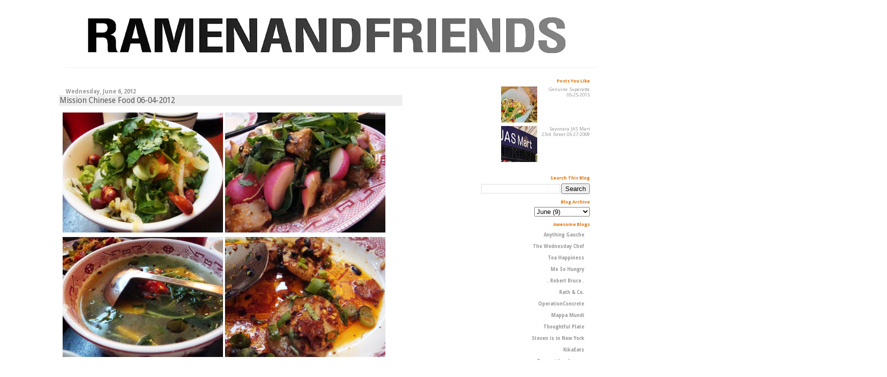

--- FILE ---
content_type: text/html; charset=UTF-8
request_url: http://www.ramenandfriends.com/2012/06/mission-chinese-food-06-04-2012.html?showComment=1339599449053
body_size: 15051
content:
<!DOCTYPE html>
<html dir='ltr' xmlns='http://www.w3.org/1999/xhtml' xmlns:b='http://www.google.com/2005/gml/b' xmlns:data='http://www.google.com/2005/gml/data' xmlns:expr='http://www.google.com/2005/gml/expr'>
<head>
<link href='https://www.blogger.com/static/v1/widgets/2944754296-widget_css_bundle.css' rel='stylesheet' type='text/css'/>
<meta content='text/html; charset=UTF-8' http-equiv='Content-Type'/>
<meta content='blogger' name='generator'/>
<link href='http://www.ramenandfriends.com/favicon.ico' rel='icon' type='image/x-icon'/>
<link href='http://www.ramenandfriends.com/2012/06/mission-chinese-food-06-04-2012.html' rel='canonical'/>
<link rel="alternate" type="application/atom+xml" title="Ramen and Friends - Atom" href="http://www.ramenandfriends.com/feeds/posts/default" />
<link rel="alternate" type="application/rss+xml" title="Ramen and Friends - RSS" href="http://www.ramenandfriends.com/feeds/posts/default?alt=rss" />
<link rel="service.post" type="application/atom+xml" title="Ramen and Friends - Atom" href="https://www.blogger.com/feeds/860187097081290435/posts/default" />

<link rel="alternate" type="application/atom+xml" title="Ramen and Friends - Atom" href="http://www.ramenandfriends.com/feeds/1068486086157325326/comments/default" />
<!--Can't find substitution for tag [blog.ieCssRetrofitLinks]-->
<link href='https://blogger.googleusercontent.com/img/b/R29vZ2xl/AVvXsEixmGfpT0_ZX6oPiX0-_7AB9ABSSuQpp__ZcpUauO6dEldmPgOCRALMV9A9vDBOfVNVz5e54-l1u8LyXSnqZzqJOIAVx7GrfhjBX0VAouxlvTo19dYV9INnlRQTfih7FeDbEvhgdIU7pTY/s1600/DSC02337.JPG' rel='image_src'/>
<meta content='http://www.ramenandfriends.com/2012/06/mission-chinese-food-06-04-2012.html' property='og:url'/>
<meta content='Mission Chinese Food 06-04-2012' property='og:title'/>
<meta content='        Location: 154 Orchard St.  Time: 1pm  People: Sekita, SaSha and myself   Feelings: The San Franciso&#39;s cult favorite, Mission Chinese...' property='og:description'/>
<meta content='https://blogger.googleusercontent.com/img/b/R29vZ2xl/AVvXsEixmGfpT0_ZX6oPiX0-_7AB9ABSSuQpp__ZcpUauO6dEldmPgOCRALMV9A9vDBOfVNVz5e54-l1u8LyXSnqZzqJOIAVx7GrfhjBX0VAouxlvTo19dYV9INnlRQTfih7FeDbEvhgdIU7pTY/w1200-h630-p-k-no-nu/DSC02337.JPG' property='og:image'/>
<title>Ramen and Friends: Mission Chinese Food 06-04-2012</title>
<style type='text/css'>@font-face{font-family:'Droid Sans';font-style:normal;font-weight:400;font-display:swap;src:url(//fonts.gstatic.com/s/droidsans/v19/SlGVmQWMvZQIdix7AFxXkHNSbRYXags.woff2)format('woff2');unicode-range:U+0000-00FF,U+0131,U+0152-0153,U+02BB-02BC,U+02C6,U+02DA,U+02DC,U+0304,U+0308,U+0329,U+2000-206F,U+20AC,U+2122,U+2191,U+2193,U+2212,U+2215,U+FEFF,U+FFFD;}@font-face{font-family:'Droid Sans';font-style:normal;font-weight:700;font-display:swap;src:url(//fonts.gstatic.com/s/droidsans/v19/SlGWmQWMvZQIdix7AFxXmMh3eDs1ZyHKpWg.woff2)format('woff2');unicode-range:U+0000-00FF,U+0131,U+0152-0153,U+02BB-02BC,U+02C6,U+02DA,U+02DC,U+0304,U+0308,U+0329,U+2000-206F,U+20AC,U+2122,U+2191,U+2193,U+2212,U+2215,U+FEFF,U+FFFD;}</style>
<style id='page-skin-1' type='text/css'><!--
/*
* Blogger Template Style
* Herbert
*
* by Jason Sutter
* Updated by Blogger Team
*/
#navbar-iframe {
display: none !important;
}
/*
* Variable definitions
* ====================
<Variable name="mainBgColor" description="Page Background Color"
type="color" default="#ffffff"  />
<Variable name="mainTextColor" description="Text Color"
type="color" default="#000000" />
<Variable name="titleBgColor" description="Blog Title Background Color"
type="color" default="#ff4500" />
<Variable name="titleColor" description="Blog Title Color"
type="color" default="#fffafa"/>
<Variable name="descriptionBgColor" description="Description Background Color"
type="color" default="#ffebcd" />
<Variable name="descriptionColor" description="Blog Description Color"
type="color" default="#9e5205" />
<Variable name="dateHeaderColor" description="Date Header Color"
type="color" default="#777777" />
<Variable name="postTitleColor" description="Post Title Color"
type="color" default="#555555" />
<Variable name="postTitleBgColor" description="Post Title Background Color"
type="color" default="#eeeeee" />
<Variable name="postFooterColor" description="Post Footer Color"
type="color" default="#444444" />
<Variable name="mainLinkColor" description="Link Color"
type="color" default="#de7008" />
<Variable name="mainVisitedLinkColor" description="Visited Link Color"
type="color" default="#e0ad12" />
<Variable name="sidebarTitleColor" description="Sidebar Title Color"
type="color" default="#ff4500" />
<Variable name="sidebarLinkColor" description="Sidebar Link Color"
type="color" default="#999999" />
<Variable name="sidebarVisitedLinkColor"
description="Sidebar Visited Link Color"
type="color" default="#de7008" />
<Variable name="bodyFont" description="Text Font"
type="font" default="normal normal 90% 'Trebuchet MS', Trebuchet, Verdana, Sans-Serif" />
<Variable name="titleFont" description="Blog Title Font"
type="font" default="normal bold 266% Verdana, Sans-Serif" />
<Variable name="descriptionFont" description="Blog Description Font"
type="font" default="normal bold 85% Verdana, Sans-Serif" />
<Variable name="postTitleFont" description="Post Title Font"
type="font" default="normal bold 110% Verdana, Sans-serif">
<Variable name="sidebarTitleFont" description="Sidebar Title Font"
type="font" default="normal bold 125% Verdana, Sans-Serif" />
<Variable name="startSide" description="Start side in blog language"
type="automatic" default="left">
<Variable name="endSide" description="End side in blog language"
type="automatic" default="right">
*/
body {
width:1100px;
margin: 0 auto;
padding: 0px;
background: #ffffff;
color: #000000;
font: normal normal 80% Droid Sans;
}
a {
color: #de6e07;
text-decoration: none;
}
a:hover {
color: #e0ad12;
text-decoration: underline;
}
a:visited {
color: #e0ad12;
}
a img {
border: 0;
}
@media all {
div#main-wrapper {
width: 700px;
float: left;
padding-top: 0;
padding-right: 1em;
padding-bottom: 0px;
padding-left: 1em;
word-wrap: break-word; /* fix for long text breaking sidebar float in IE */
overflow: hidden;     /* fix for long non-text content breaking IE sidebar float */
}
div#sidebar-wrapper {
margin: 0px;
padding: 0px;
text-align: right;
}
div#sidebar {
width: 20%;
float: right;
word-wrap: break-word; /* fix for long text breaking sidebar float in IE */
overflow: hidden;     /* fix for long non-text content breaking IE sidebar float */
}
}
#content-wrapper {
margin-right: 1em;
}
@media handheld {
div#main-wrapper {
float: none;
width: 90%;
}
div#sidebar-wrapper {
padding-top: 30px;
padding-right: 1em;
padding-bottom: 0;
padding-left: 1em;
text-align: left;
}
}
#header {
padding-top: 5px;
padding-right: 0px;
padding-bottom: 8px;
padding-left: 40px;
margin-top: 0px;
margin-right: 0px;
margin-bottom: 20px;
margin-left: 40px;
border-bottom: solid 1px #eeeeee;
border-top: solid 2px #ffffff;
background: #ffffff;
color: #9e5205;
#Header11_headerimg {margin:0 auto;}
}
h1 a:link {
color: #fffafa;
}
h1 a:visited {
color: #fffafa;
}
h1#greet {
text-align:center;
}
h1 {
text-align:center;
padding-top: 18px;
padding-right: 0px;
padding-bottom: 10px;
padding-left: 5%;
margin-top: 0px;
margin-right: 0px;
margin-bottom: 8px;
margin-left: 0px;
border-top: solid 9px #de7008;
border-bottom: solid 1px #9e5205;
color: #fffafa;
background: #ff4500;
font: normal bold 347% Droid Sans;
}
.description {
padding-top: 0px;
padding-right: 0px;
padding-bottom: 0px;
padding-left: 5%;
margin: 0px;
color: #9e5205;
background: transparent;
font: normal bold 111% Verdana, Sans-Serif;
}
h3 {
margin-top: 0px;
margin-right: 0px;
margin-bottom: 10px;
margin-left: 0px;
padding-top: 2px;
padding-right: 0px;
padding-bottom: 2px;
padding-left: 2px;
color: #555555;
background: #eeeeee;
font: normal normal 120% Droid Sans;
}
h3.post-title a,
h3.post-title a:visited {
color: #555555;
}
h2.date-header {
margin-top:  10px;
margin-right:  0px;
margin-bottom:  0px;
margin-left:  0px;
padding-top: 0px;
padding-right: 0px;
padding-bottom: 0px;
padding-left: 2%;
color: #999999;
font-size: 90%;
text-align: left;
}
#sidebar h2 {
margin: 0px;
color: #de7008;
font: normal bold 80% Droid Sans;
padding: 0px;
border: none;
}
#sidebar .widget {
margin-top: 0px;
margin-right: 0px;
margin-bottom: 10px;
margin-left: 0px;
padding: 0;
font-size: 90%;
}
#sidebar ul {
list-style-type: none;
font-size: 80%;
margin-top: 0;
}
#sidebar li {
margin: 0px;
padding: 0px;
list-style-type: none;
font-size: 105%;
}
.Blog {
margin-top: 20px;
}
.blog-posts, .feed-links {
margin-left: 2%;
}
.feed-links {
clear: both;
line-height: 2.5em;
}
.post {
margin-top: 0;
margin-right: 0;
margin-bottom: 30px;
margin-left: 0;
font-size: 100%;
}
.post-body {
margin-top: 0;
margin-right: 6px;
margin-bottom: 0;
margin-left: 5px;
}
.post strong {
font-weight: bold;
}
#sidebar a {
text-decoration: none;
}
#sidebar a:link,
#sidebar a:visited {
color: #999999;
}
#sidebar a:active,
#sidebar a:hover {
color: #de7008;
}
pre,code,strike {
color: #666666;
}
.post-footer {
padding-top: 0;
padding-right: 0;
padding-bottom: 0;
padding-left: 5px;
margin: 0px;
color: #444444;
font-size: 80%;
}
#comments {
padding-top: 2px;
padding-right: 0px;
padding-bottom: 2px;
padding-left: 5px;
font-size: 110%;
font-weight: bold;
font-family: Verdana,Sans-Serif;
}
.comment-author {
margin-top: 20px;
}
.comment-body {
margin-top: 10px;
font-size: 100%;
font-weight: normal;
color: black;
}
.comment-footer {
padding: 0px;
margin-bottom: 20px;
color: #444444;
font-size: 80%;
font-weight: normal;
display: inline;
margin-right: 10px;
}
.deleted-comment {
font-style: italic;
color: gray;
}
.comment-link {
margin-left: .6em;
}
/* Profile
----------------------------------------------- */
.profile-textblock {
clear: both;
margin-left: 0;
}
.profile-img {
margin-top: 0;
margin-right: 0;
margin-bottom: 5px;
margin-left: 5px;
float: right;
}
.BlogArchive #ArchiveList {
float: right;
}
.widget-content {
margin-top: 0.5em;
}
#sidebar .widget {
clear: both;
}
#blog-pager-newer-link {
float: left;
}
.blog-pager-older-link {
float: right;
}
.blog-pager {
text-align: center;
}
.clear {
clear: both;
}
/** Tweaks for layout editor mode */
body#layout #outer-wrapper {
margin-top: 10px;
}

--></style>
<link href='https://www.blogger.com/dyn-css/authorization.css?targetBlogID=860187097081290435&amp;zx=deb3fa88-ae2e-41da-81ce-222012321c6d' media='none' onload='if(media!=&#39;all&#39;)media=&#39;all&#39;' rel='stylesheet'/><noscript><link href='https://www.blogger.com/dyn-css/authorization.css?targetBlogID=860187097081290435&amp;zx=deb3fa88-ae2e-41da-81ce-222012321c6d' rel='stylesheet'/></noscript>
<meta name='google-adsense-platform-account' content='ca-host-pub-1556223355139109'/>
<meta name='google-adsense-platform-domain' content='blogspot.com'/>

<!-- data-ad-client=ca-pub-9735419789264769 -->

</head>
<body>
<div class='navbar section' id='navbar'><div class='widget Navbar' data-version='1' id='Navbar1'><script type="text/javascript">
    function setAttributeOnload(object, attribute, val) {
      if(window.addEventListener) {
        window.addEventListener('load',
          function(){ object[attribute] = val; }, false);
      } else {
        window.attachEvent('onload', function(){ object[attribute] = val; });
      }
    }
  </script>
<div id="navbar-iframe-container"></div>
<script type="text/javascript" src="https://apis.google.com/js/platform.js"></script>
<script type="text/javascript">
      gapi.load("gapi.iframes:gapi.iframes.style.bubble", function() {
        if (gapi.iframes && gapi.iframes.getContext) {
          gapi.iframes.getContext().openChild({
              url: 'https://www.blogger.com/navbar/860187097081290435?po\x3d1068486086157325326\x26origin\x3dhttp://www.ramenandfriends.com',
              where: document.getElementById("navbar-iframe-container"),
              id: "navbar-iframe"
          });
        }
      });
    </script><script type="text/javascript">
(function() {
var script = document.createElement('script');
script.type = 'text/javascript';
script.src = '//pagead2.googlesyndication.com/pagead/js/google_top_exp.js';
var head = document.getElementsByTagName('head')[0];
if (head) {
head.appendChild(script);
}})();
</script>
</div></div>
<div id='outer-wrapper'><div id='wrap2'>
<!-- skip links for text browsers -->
<span id='skiplinks' style='display:none;'>
<a href='#main'>skip to main </a> |
      <a href='#sidebar'>skip to sidebar</a>
</span>
<div id='header-wrapper'>
<div class='header section' id='header'><div class='widget Header' data-version='1' id='Header1'>
<div id='header-inner'>
<a href='http://www.ramenandfriends.com/' style='display: block'>
<img alt='Ramen and Friends' height='120px; ' id='Header1_headerimg' src='https://blogger.googleusercontent.com/img/b/R29vZ2xl/AVvXsEhXDtcYnHUZfy-quqlVpmupRI2Y19IOIXIpoyDcIV_YCIDE2D-xMV4LJdbnGQEd1LJZZd65jC7aIvn09zvGRwS7oksJ5Fvx0J1xKoY_MFG4kfblu7vNBVwM1vljvc1SOwbQgFW6bDhhQSs/s1600/randf_cutoff.jpg' style='display: block' width='1600px; '/>
</a>
</div>
</div></div>
</div>
<div id='content-wrapper'>
<div id='crosscol-wrapper' style='text-align:center'>
<div class='crosscol no-items section' id='crosscol'></div>
</div>
<div id='main-wrapper'>
<div class='main section' id='main'><div class='widget Blog' data-version='1' id='Blog1'>
<div class='blog-posts hfeed'>

          <div class="date-outer">
        
<h2 class='date-header'><span>Wednesday, June 6, 2012</span></h2>

          <div class="date-posts">
        
<div class='post-outer'>
<div class='post hentry'>
<a name='1068486086157325326'></a>
<h3 class='post-title entry-title'>
<a href='http://www.ramenandfriends.com/2012/06/mission-chinese-food-06-04-2012.html'>Mission Chinese Food 06-04-2012</a>
</h3>
<div class='post-header-line-1'></div>
<div class='post-body entry-content'>
<table><tbody>
<tr> <td><img border="0" height="240" src="https://blogger.googleusercontent.com/img/b/R29vZ2xl/AVvXsEixmGfpT0_ZX6oPiX0-_7AB9ABSSuQpp__ZcpUauO6dEldmPgOCRALMV9A9vDBOfVNVz5e54-l1u8LyXSnqZzqJOIAVx7GrfhjBX0VAouxlvTo19dYV9INnlRQTfih7FeDbEvhgdIU7pTY/s1600/DSC02337.JPG" width="320" /></td><td><img border="0" height="240" src="https://blogger.googleusercontent.com/img/b/R29vZ2xl/AVvXsEjNeCRhluTvzo7aO1xaNQMMvg7uttrnkR_EvXsqxytfQIF7QH6fp_tGodQ_ebSry2k3ssx68QLQcjiaPh4gEUvyI_Eud7NxwIJuTX8j1gR0bavhr-wLXPCvBrJkpiMsjRo9TNE8UfrEavQ/s1600/DSC02339.JPG" /></td></tr>
</tbody></table>
<table><tbody>
<tr> <td><img border="0" height="240" src="https://blogger.googleusercontent.com/img/b/R29vZ2xl/AVvXsEhJ4nSAK9a42OfFUkcFAvHVZQ6Qdh1RReucI63R_OEbcVpS9AJC0FAxIFxClx3x2GqqNtwdW-tzeGMeU8F0eARhEjTBRrD6vHVdUoNmV7kPy6dAaLLmTP7Qi6vxLsxbvmlo5IUeGqXRSRc/s1600/DSC02346.JPG" width="320" /></td><td><img border="0" height="240" src="https://blogger.googleusercontent.com/img/b/R29vZ2xl/AVvXsEjinQvI14D-H-VETND2dqFQuvRLFKeSj7-ZpO4hzACg3NJWrj-3GJ_Ut18NHBy-pgw4aMm_nTJb2bjmvMUoxWA8DY7jcKJjfdJxH-nKIz8zbIttgTRYm4ugmeKlY41-8ZFoBk-YFbDPhn8/s1600/DSC02348.JPG" /></td></tr>
</tbody></table>
Location: 154 Orchard St.<br />
Time: 1pm<br />
People: Sekita, SaSha and myself<br />
<br />
Feelings: The San Franciso's cult favorite, Mission Chinese Food's arrival in the Lower East Side is perhaps the most anticipated restaurant opening of the year so far, and Chef Danny Bowien's new outpost features some of the most flavorful, spiciest dishes.<br />
<br />
As Chef Bowien himself sat quietly at the bar, hearing us contemplate their recommend dish, "Thrice Cooked Bacon" ($11.5 from large dish menu, with Shanghainese rice cakes, tofu skin, bitter melon, and chili oil), he calmly stood up and brought us a complimentary offering. Thank you chef--the dish was a highlight of my week. Although I don't eat meat, I was able to thoroughly enjoy the soft and chewy rice cakes and the juicy tofu skin covered in the intense flavor and aroma of chili oil and ultra smokey bacon. This dish hits your palate and soul in a tingly and tantalizing way. Truly remarkable.<br />
<br />
The food is the star here. Everything tasted fresh, clean and overall, comforting. We ordered and shared many dishes, including Sichuan pickled vegetables ($4), stir fried pork jowl and radishes ($11), kung pao pastrami ($11), and wild pepper leaves ($11 with pressed tofu, pumpkin and salted chili broth) and quickly realized that there is an art to ordering the right flavoring combination at this&nbsp;eclectic&nbsp;restaurant full of creative dishes:<br />
<ul>
<li>Large dishes are enormous and can easily serve three people, so definitely bring friends and enjoy the food as a family style.&nbsp;</li>
<li>Their spicy dishes are aggressively spicy--no joke. The liberal use of sichuan peppercorn will leave your tongue numb and dizzy for a while. Make sure to order&nbsp;pickled&nbsp;vegetables to bring your palate back to reality. However, if you're with a bad date, you can blame on peppercorns for the lack of talking.</li>
<li>Make sure to order rice, tea and non spicy dishes to neutralize the spicy experience.</li>
</ul>
<div>
The staff is attentive and helpful, and the decor is very casual with red neon lights. I cannot fail to mention their interesting twist of Twin Peaks themed bathrooms. There is nothing more&nbsp;conducive&nbsp;to bathroom duties than listening to the gentle Twin Peaks theme song and Laura Palmer portrait staring you down while you take care of business.</div>
<div>
<br /></div>
<div>
Mission Chinese Food, both SF and NY locations are closed on Wednesdays, and they only take reservations for the 12 seats. There are long waits for dinner at this cramped joint, so Monday early lunch (lunch open from 11:30am-3pm) is the way to go.&nbsp;</div>
<br />
<div style='clear: both;'></div>
</div>
<div class='post-footer'>
<div class='post-footer-line post-footer-line-1'><span class='post-author vcard'>
</span>
<span class='post-timestamp'>
</span>
<span class='post-comment-link'>
</span>
<span class='post-icons'>
<span class='item-action'>
<a href='https://www.blogger.com/email-post/860187097081290435/1068486086157325326' title='Email Post'>
<img alt='' class='icon-action' height='13' src='http://www.blogger.com/img/icon18_email.gif' width='18'/>
</a>
</span>
<span class='item-control blog-admin pid-663709226'>
<a href='https://www.blogger.com/post-edit.g?blogID=860187097081290435&postID=1068486086157325326&from=pencil' title='Edit Post'>
<img alt='' class='icon-action' height='18' src='https://resources.blogblog.com/img/icon18_edit_allbkg.gif' width='18'/>
</a>
</span>
</span>
</div>
<div class='post-footer-line post-footer-line-2'><span class='post-labels'>
Labels:
<a href='http://www.ramenandfriends.com/search/label/chinese' rel='tag'>chinese</a>,
<a href='http://www.ramenandfriends.com/search/label/lower%20east%20side' rel='tag'>lower east side</a>
</span>
</div>
<div class='post-footer-line post-footer-line-3'><span class='reaction-buttons'>
</span>
</div>
</div>
</div>
<div class='comments' id='comments'>
<a name='comments'></a>
<h4>4 comments:</h4>
<div id='Blog1_comments-block-wrapper'>
<dl class='avatar-comment-indent' id='comments-block'>
<dt class='comment-author ' id='c4625976751215002586'>
<a name='c4625976751215002586'></a>
<div class="avatar-image-container avatar-stock"><span dir="ltr"><a href="http://www.mappamundiband.com/" target="" rel="nofollow" onclick=""><img src="//resources.blogblog.com/img/blank.gif" width="35" height="35" alt="" title="ALev">

</a></span></div>
<a href='http://www.mappamundiband.com/' rel='nofollow'>ALev</a>
said...
</dt>
<dd class='comment-body' id='Blog1_cmt-4625976751215002586'>
<p>
Scooped! I wanted to go here with R&amp;F! Must go again for tofu, rice cake, &amp; bacon...
</p>
</dd>
<dd class='comment-footer'>
<span class='comment-timestamp'>
<a href='http://www.ramenandfriends.com/2012/06/mission-chinese-food-06-04-2012.html?showComment=1339082798958#c4625976751215002586' title='comment permalink'>
June 7, 2012 at 11:26&#8239;AM
</a>
<span class='item-control blog-admin pid-958986844'>
<a class='comment-delete' href='https://www.blogger.com/comment/delete/860187097081290435/4625976751215002586' title='Delete Comment'>
<img src='https://resources.blogblog.com/img/icon_delete13.gif'/>
</a>
</span>
</span>
</dd>
<dt class='comment-author blog-author' id='c3895075877780282964'>
<a name='c3895075877780282964'></a>
<div class="avatar-image-container avatar-stock"><span dir="ltr"><a href="https://www.blogger.com/profile/04400885462589912652" target="" rel="nofollow" onclick="" class="avatar-hovercard" id="av-3895075877780282964-04400885462589912652"><img src="//www.blogger.com/img/blogger_logo_round_35.png" width="35" height="35" alt="" title="Yosh. O">

</a></span></div>
<a href='https://www.blogger.com/profile/04400885462589912652' rel='nofollow'>Yosh. O</a>
said...
</dt>
<dd class='comment-body' id='Blog1_cmt-3895075877780282964'>
<p>
I&#39;d totally go back for mini RF outing!
</p>
</dd>
<dd class='comment-footer'>
<span class='comment-timestamp'>
<a href='http://www.ramenandfriends.com/2012/06/mission-chinese-food-06-04-2012.html?showComment=1339092213955#c3895075877780282964' title='comment permalink'>
June 7, 2012 at 2:03&#8239;PM
</a>
<span class='item-control blog-admin pid-663709226'>
<a class='comment-delete' href='https://www.blogger.com/comment/delete/860187097081290435/3895075877780282964' title='Delete Comment'>
<img src='https://resources.blogblog.com/img/icon_delete13.gif'/>
</a>
</span>
</span>
</dd>
<dt class='comment-author ' id='c4276230888286779091'>
<a name='c4276230888286779091'></a>
<div class="avatar-image-container avatar-stock"><span dir="ltr"><img src="//resources.blogblog.com/img/blank.gif" width="35" height="35" alt="" title="BLee">

</span></div>
BLee
said...
</dt>
<dd class='comment-body' id='Blog1_cmt-4276230888286779091'>
<p>
I want to eat the pictures!!
</p>
</dd>
<dd class='comment-footer'>
<span class='comment-timestamp'>
<a href='http://www.ramenandfriends.com/2012/06/mission-chinese-food-06-04-2012.html?showComment=1339599449053#c4276230888286779091' title='comment permalink'>
June 13, 2012 at 10:57&#8239;AM
</a>
<span class='item-control blog-admin pid-958986844'>
<a class='comment-delete' href='https://www.blogger.com/comment/delete/860187097081290435/4276230888286779091' title='Delete Comment'>
<img src='https://resources.blogblog.com/img/icon_delete13.gif'/>
</a>
</span>
</span>
</dd>
<dt class='comment-author blog-author' id='c1054975631126266316'>
<a name='c1054975631126266316'></a>
<div class="avatar-image-container avatar-stock"><span dir="ltr"><a href="https://www.blogger.com/profile/04400885462589912652" target="" rel="nofollow" onclick="" class="avatar-hovercard" id="av-1054975631126266316-04400885462589912652"><img src="//www.blogger.com/img/blogger_logo_round_35.png" width="35" height="35" alt="" title="Yosh. O">

</a></span></div>
<a href='https://www.blogger.com/profile/04400885462589912652' rel='nofollow'>Yosh. O</a>
said...
</dt>
<dd class='comment-body' id='Blog1_cmt-1054975631126266316'>
<p>
It&#39;s fat free!
</p>
</dd>
<dd class='comment-footer'>
<span class='comment-timestamp'>
<a href='http://www.ramenandfriends.com/2012/06/mission-chinese-food-06-04-2012.html?showComment=1339599890737#c1054975631126266316' title='comment permalink'>
June 13, 2012 at 11:04&#8239;AM
</a>
<span class='item-control blog-admin pid-663709226'>
<a class='comment-delete' href='https://www.blogger.com/comment/delete/860187097081290435/1054975631126266316' title='Delete Comment'>
<img src='https://resources.blogblog.com/img/icon_delete13.gif'/>
</a>
</span>
</span>
</dd>
</dl>
</div>
<p class='comment-footer'>
<a href='https://www.blogger.com/comment/fullpage/post/860187097081290435/1068486086157325326' onclick=''>Post a Comment</a>
</p>
</div>
</div>

        </div></div>
      
</div>
<div class='blog-pager' id='blog-pager'>
<span id='blog-pager-newer-link'>
<a class='blog-pager-newer-link' href='http://www.ramenandfriends.com/2012/06/boukies-06-02-2012.html' id='Blog1_blog-pager-newer-link' title='Newer Post'>Newer Post</a>
</span>
<span id='blog-pager-older-link'>
<a class='blog-pager-older-link' href='http://www.ramenandfriends.com/2012/06/el-centro-06-01-2012.html' id='Blog1_blog-pager-older-link' title='Older Post'>Older Post</a>
</span>
<a class='home-link' href='http://www.ramenandfriends.com/'>Home</a>
</div>
<div class='clear'></div>
<div class='post-feeds'>
<div class='feed-links'>
Subscribe to:
<a class='feed-link' href='http://www.ramenandfriends.com/feeds/1068486086157325326/comments/default' target='_blank' type='application/atom+xml'>Post Comments (Atom)</a>
</div>
</div>
</div></div>
</div>
<div id='sidebar-wrapper'>
<div class='sidebar section' id='sidebar'><div class='widget PopularPosts' data-version='1' id='PopularPosts1'>
<h2>Posts You Like</h2>
<div class='widget-content popular-posts'>
<ul>
<li>
<div class='item-thumbnail-only'>
<div class='item-thumbnail'>
<a href='http://www.ramenandfriends.com/2015/05/genuine-superette-05-25-2015.html' target='_blank'>
<img alt='' border='0' src='https://blogger.googleusercontent.com/img/b/R29vZ2xl/AVvXsEipff4HKy1a3y7KQr4l01R1YT8vhbSW88gmuL9OpkkmcktyeQTQuZg02L8cRhnlLrjY5RL0AwGY5m1IryqdWKt5U2ZS5PvLXejxjtER1FqxgotGKklrQMBf6zoHQoZ-YooR6YDrUFBggSAk/w72-h72-p-k-no-nu/20150525_162731.jpg'/>
</a>
</div>
<div class='item-title'><a href='http://www.ramenandfriends.com/2015/05/genuine-superette-05-25-2015.html'>Genuine Superette 05-25-2015</a></div>
</div>
<div style='clear: both;'></div>
</li>
<li>
<div class='item-thumbnail-only'>
<div class='item-thumbnail'>
<a href='http://www.ramenandfriends.com/2009/05/sayonara-jas-mart-23rd-street-05-27.html' target='_blank'>
<img alt='' border='0' src='https://blogger.googleusercontent.com/img/b/R29vZ2xl/AVvXsEgm1Z2V7uhJG0kQfgELuBDJxrke539NSz40lJghPZu-oip-USOymrtk9uyRaWZbbxrMwSTBUEM3t_pCq26PZb33olD7pHG9gbMaHOMilwzIXb-yEgfmlbCZBPai_uobUrd7AFA8rii0wCk/w72-h72-p-k-no-nu/jas.jpg'/>
</a>
</div>
<div class='item-title'><a href='http://www.ramenandfriends.com/2009/05/sayonara-jas-mart-23rd-street-05-27.html'>Sayonara JAS Mart 23rd Street 05-27-2009</a></div>
</div>
<div style='clear: both;'></div>
</li>
</ul>
<div class='clear'></div>
</div>
</div><div class='widget BlogSearch' data-version='1' id='BlogSearch1'>
<h2 class='title'>Search This Blog</h2>
<div class='widget-content'>
<div id='BlogSearch1_form'>
<form action='http://www.ramenandfriends.com/search' class='gsc-search-box' target='_top'>
<table cellpadding='0' cellspacing='0' class='gsc-search-box'>
<tbody>
<tr>
<td class='gsc-input'>
<input autocomplete='off' class='gsc-input' name='q' size='10' title='search' type='text' value=''/>
</td>
<td class='gsc-search-button'>
<input class='gsc-search-button' title='search' type='submit' value='Search'/>
</td>
</tr>
</tbody>
</table>
</form>
</div>
</div>
<div class='clear'></div>
</div><div class='widget BlogArchive' data-version='1' id='BlogArchive1'>
<h2>Blog Archive</h2>
<div class='widget-content'>
<div id='ArchiveList'>
<div id='BlogArchive1_ArchiveList'>
<select id='BlogArchive1_ArchiveMenu'>
<option value=''>Blog Archive</option>
<option value='http://www.ramenandfriends.com/2015/06/'>June (1)</option>
<option value='http://www.ramenandfriends.com/2015/05/'>May (2)</option>
<option value='http://www.ramenandfriends.com/2015/04/'>April (2)</option>
<option value='http://www.ramenandfriends.com/2015/03/'>March (5)</option>
<option value='http://www.ramenandfriends.com/2015/02/'>February (3)</option>
<option value='http://www.ramenandfriends.com/2015/01/'>January (4)</option>
<option value='http://www.ramenandfriends.com/2014/12/'>December (5)</option>
<option value='http://www.ramenandfriends.com/2014/11/'>November (1)</option>
<option value='http://www.ramenandfriends.com/2014/10/'>October (4)</option>
<option value='http://www.ramenandfriends.com/2014/09/'>September (5)</option>
<option value='http://www.ramenandfriends.com/2014/08/'>August (4)</option>
<option value='http://www.ramenandfriends.com/2014/07/'>July (5)</option>
<option value='http://www.ramenandfriends.com/2014/06/'>June (4)</option>
<option value='http://www.ramenandfriends.com/2014/05/'>May (8)</option>
<option value='http://www.ramenandfriends.com/2014/04/'>April (4)</option>
<option value='http://www.ramenandfriends.com/2014/03/'>March (4)</option>
<option value='http://www.ramenandfriends.com/2014/02/'>February (7)</option>
<option value='http://www.ramenandfriends.com/2014/01/'>January (5)</option>
<option value='http://www.ramenandfriends.com/2013/12/'>December (8)</option>
<option value='http://www.ramenandfriends.com/2013/11/'>November (6)</option>
<option value='http://www.ramenandfriends.com/2013/10/'>October (5)</option>
<option value='http://www.ramenandfriends.com/2013/09/'>September (7)</option>
<option value='http://www.ramenandfriends.com/2013/08/'>August (12)</option>
<option value='http://www.ramenandfriends.com/2013/07/'>July (10)</option>
<option value='http://www.ramenandfriends.com/2013/06/'>June (7)</option>
<option value='http://www.ramenandfriends.com/2013/05/'>May (11)</option>
<option value='http://www.ramenandfriends.com/2013/04/'>April (10)</option>
<option value='http://www.ramenandfriends.com/2013/03/'>March (8)</option>
<option value='http://www.ramenandfriends.com/2013/02/'>February (7)</option>
<option value='http://www.ramenandfriends.com/2013/01/'>January (7)</option>
<option value='http://www.ramenandfriends.com/2012/12/'>December (8)</option>
<option value='http://www.ramenandfriends.com/2012/11/'>November (9)</option>
<option value='http://www.ramenandfriends.com/2012/10/'>October (5)</option>
<option value='http://www.ramenandfriends.com/2012/09/'>September (7)</option>
<option value='http://www.ramenandfriends.com/2012/08/'>August (10)</option>
<option value='http://www.ramenandfriends.com/2012/07/'>July (10)</option>
<option value='http://www.ramenandfriends.com/2012/06/'>June (9)</option>
<option value='http://www.ramenandfriends.com/2012/05/'>May (11)</option>
<option value='http://www.ramenandfriends.com/2012/04/'>April (8)</option>
<option value='http://www.ramenandfriends.com/2012/03/'>March (8)</option>
<option value='http://www.ramenandfriends.com/2012/02/'>February (9)</option>
<option value='http://www.ramenandfriends.com/2012/01/'>January (9)</option>
<option value='http://www.ramenandfriends.com/2011/12/'>December (12)</option>
<option value='http://www.ramenandfriends.com/2011/11/'>November (11)</option>
<option value='http://www.ramenandfriends.com/2011/10/'>October (13)</option>
<option value='http://www.ramenandfriends.com/2011/09/'>September (11)</option>
<option value='http://www.ramenandfriends.com/2011/08/'>August (16)</option>
<option value='http://www.ramenandfriends.com/2011/07/'>July (12)</option>
<option value='http://www.ramenandfriends.com/2011/06/'>June (13)</option>
<option value='http://www.ramenandfriends.com/2011/05/'>May (11)</option>
<option value='http://www.ramenandfriends.com/2011/04/'>April (14)</option>
<option value='http://www.ramenandfriends.com/2011/03/'>March (16)</option>
<option value='http://www.ramenandfriends.com/2011/02/'>February (16)</option>
<option value='http://www.ramenandfriends.com/2011/01/'>January (14)</option>
<option value='http://www.ramenandfriends.com/2010/12/'>December (18)</option>
<option value='http://www.ramenandfriends.com/2010/11/'>November (14)</option>
<option value='http://www.ramenandfriends.com/2010/10/'>October (16)</option>
<option value='http://www.ramenandfriends.com/2010/09/'>September (13)</option>
<option value='http://www.ramenandfriends.com/2010/08/'>August (7)</option>
<option value='http://www.ramenandfriends.com/2010/07/'>July (7)</option>
<option value='http://www.ramenandfriends.com/2010/06/'>June (15)</option>
<option value='http://www.ramenandfriends.com/2010/05/'>May (18)</option>
<option value='http://www.ramenandfriends.com/2010/04/'>April (22)</option>
<option value='http://www.ramenandfriends.com/2010/03/'>March (24)</option>
<option value='http://www.ramenandfriends.com/2010/02/'>February (20)</option>
<option value='http://www.ramenandfriends.com/2010/01/'>January (21)</option>
<option value='http://www.ramenandfriends.com/2009/12/'>December (22)</option>
<option value='http://www.ramenandfriends.com/2009/11/'>November (17)</option>
<option value='http://www.ramenandfriends.com/2009/10/'>October (22)</option>
<option value='http://www.ramenandfriends.com/2009/09/'>September (25)</option>
<option value='http://www.ramenandfriends.com/2009/08/'>August (20)</option>
<option value='http://www.ramenandfriends.com/2009/07/'>July (25)</option>
<option value='http://www.ramenandfriends.com/2009/06/'>June (23)</option>
<option value='http://www.ramenandfriends.com/2009/05/'>May (28)</option>
<option value='http://www.ramenandfriends.com/2009/04/'>April (29)</option>
<option value='http://www.ramenandfriends.com/2009/03/'>March (28)</option>
<option value='http://www.ramenandfriends.com/2009/02/'>February (10)</option>
<option value='http://www.ramenandfriends.com/2009/01/'>January (9)</option>
<option value='http://www.ramenandfriends.com/2008/12/'>December (8)</option>
<option value='http://www.ramenandfriends.com/2008/11/'>November (11)</option>
<option value='http://www.ramenandfriends.com/2008/10/'>October (12)</option>
<option value='http://www.ramenandfriends.com/2008/09/'>September (9)</option>
<option value='http://www.ramenandfriends.com/2008/08/'>August (20)</option>
<option value='http://www.ramenandfriends.com/2008/07/'>July (6)</option>
</select>
</div>
</div>
<div class='clear'></div>
</div>
</div><div class='widget BlogList' data-version='1' id='BlogList1'>
<h2 class='title'>Awesome Blogs</h2>
<div class='widget-content'>
<div class='blog-list-container' id='BlogList1_container'>
<ul id='BlogList1_blogs'>
<li style='display: block;'>
<div class='blog-icon'>
</div>
<div class='blog-content'>
<div class='blog-title'>
<a href='https://anythinggauche.com' target='_blank'>
Anything Gauche</a>
</div>
<div class='item-content'>
</div>
</div>
<div style='clear: both;'></div>
</li>
<li style='display: block;'>
<div class='blog-icon'>
</div>
<div class='blog-content'>
<div class='blog-title'>
<a href='https://www.thewednesdaychef.com/the_wednesday_chef/' target='_blank'>
The Wednesday Chef</a>
</div>
<div class='item-content'>
</div>
</div>
<div style='clear: both;'></div>
</li>
<li style='display: block;'>
<div class='blog-icon'>
</div>
<div class='blog-content'>
<div class='blog-title'>
<a href='http://www.tea-happiness.com/' target='_blank'>
Tea Happiness</a>
</div>
<div class='item-content'>
</div>
</div>
<div style='clear: both;'></div>
</li>
<li style='display: block;'>
<div class='blog-icon'>
</div>
<div class='blog-content'>
<div class='blog-title'>
<a href='https://www.mightysweet.com' target='_blank'>
Me So Hungry</a>
</div>
<div class='item-content'>
</div>
</div>
<div style='clear: both;'></div>
</li>
<li style='display: block;'>
<div class='blog-icon'>
</div>
<div class='blog-content'>
<div class='blog-title'>
<a href='http://www.robthebruce.com/' target='_blank'>
.  Robert Bruce  .</a>
</div>
<div class='item-content'>
</div>
</div>
<div style='clear: both;'></div>
</li>
<li style='display: block;'>
<div class='blog-icon'>
</div>
<div class='blog-content'>
<div class='blog-title'>
<a href='http://rathandco.com' target='_blank'>
Rath & Co.</a>
</div>
<div class='item-content'>
</div>
</div>
<div style='clear: both;'></div>
</li>
<li style='display: block;'>
<div class='blog-icon'>
</div>
<div class='blog-content'>
<div class='blog-title'>
<a href='http://operationconcrete.blogspot.com/' target='_blank'>
OperationConcrete</a>
</div>
<div class='item-content'>
</div>
</div>
<div style='clear: both;'></div>
</li>
<li style='display: block;'>
<div class='blog-icon'>
</div>
<div class='blog-content'>
<div class='blog-title'>
<a href='http://www.mappamundiband.com' target='_blank'>
Mappa Mundi</a>
</div>
<div class='item-content'>
</div>
</div>
<div style='clear: both;'></div>
</li>
<li style='display: block;'>
<div class='blog-icon'>
</div>
<div class='blog-content'>
<div class='blog-title'>
<a href='https://thoughtfulplate.wordpress.com' target='_blank'>
Thoughtful Plate</a>
</div>
<div class='item-content'>
</div>
</div>
<div style='clear: both;'></div>
</li>
<li style='display: block;'>
<div class='blog-icon'>
</div>
<div class='blog-content'>
<div class='blog-title'>
<a href='https://stevenisinnewyork.tumblr.com/' target='_blank'>
Steven is in New York</a>
</div>
<div class='item-content'>
</div>
</div>
<div style='clear: both;'></div>
</li>
<li style='display: block;'>
<div class='blog-icon'>
</div>
<div class='blog-content'>
<div class='blog-title'>
<a href='http://www.kikaeats.com/' target='_blank'>
KikaEats</a>
</div>
<div class='item-content'>
</div>
</div>
<div style='clear: both;'></div>
</li>
<li style='display: block;'>
<div class='blog-icon'>
</div>
<div class='blog-content'>
<div class='blog-title'>
<a href='http://www.dessertlandscape.com' target='_blank'>
Dessert Landscape</a>
</div>
<div class='item-content'>
</div>
</div>
<div style='clear: both;'></div>
</li>
<li style='display: block;'>
<div class='blog-icon'>
</div>
<div class='blog-content'>
<div class='blog-title'>
<a href='http://dateanddelete.blogspot.com/' target='_blank'>
Date and Delete</a>
</div>
<div class='item-content'>
</div>
</div>
<div style='clear: both;'></div>
</li>
<li style='display: block;'>
<div class='blog-icon'>
</div>
<div class='blog-content'>
<div class='blog-title'>
<a href='http://manhatin.blogspot.com/' target='_blank'>
Man.  Hat In.</a>
</div>
<div class='item-content'>
</div>
</div>
<div style='clear: both;'></div>
</li>
<li style='display: block;'>
<div class='blog-icon'>
</div>
<div class='blog-content'>
<div class='blog-title'>
<a href='http://lobesity.blogspot.com/feeds/posts/default' target='_blank'>
LOBESITY</a>
</div>
<div class='item-content'>
</div>
</div>
<div style='clear: both;'></div>
</li>
<li style='display: block;'>
<div class='blog-icon'>
</div>
<div class='blog-content'>
<div class='blog-title'>
<a href='http://www.cookiesandlipstick.com/?feed=rss2' target='_blank'>
Cookies and Lipstick</a>
</div>
<div class='item-content'>
</div>
</div>
<div style='clear: both;'></div>
</li>
<li style='display: block;'>
<div class='blog-icon'>
</div>
<div class='blog-content'>
<div class='blog-title'>
<a href='http://jennifernbaker.com/blog/?feed=rss2' target='_blank'>
JBH</a>
</div>
<div class='item-content'>
</div>
</div>
<div style='clear: both;'></div>
</li>
</ul>
<div class='clear'></div>
</div>
</div>
</div><div class='widget Text' data-version='1' id='Text1'>
<h2 class='title'>Contact Me</h2>
<div class='widget-content'>
<span class="text"><a href="mailto:ramenandfriends@gmail.com">ramenandfriends@gmail.com</a> </span>
</div>
<div class='clear'></div>
</div><div class='widget Image' data-version='1' id='Image1'>
<h2>Hello.</h2>
<div class='widget-content'>
<img alt='Hello.' height='292' id='Image1_img' src='https://blogger.googleusercontent.com/img/b/R29vZ2xl/AVvXsEiipnoBHkf2ivn9CypmMcwFMHkKVE_TreZve6OmZ6tuyqwMSJst0NAS3hhxcI3Pns0EyBuf66mW2o_ckTvy9mQ9sRUTNMc_ja0X9We1-wqU9fczrfEBtda3pmAij7RNDwxeLVQnGGLiQ2La/s1600/1097966_10152347891691318_2107150348_n.jpg' width='173'/>
<br/>
</div>
<div class='clear'></div>
</div><div class='widget Label' data-version='1' id='Label1'>
<h2>Categories</h2>
<div class='widget-content list-label-widget-content'>
<ul>
<li>
<a dir='ltr' href='http://www.ramenandfriends.com/search/label/american'>american</a>
</li>
<li>
<a dir='ltr' href='http://www.ramenandfriends.com/search/label/announcement'>announcement</a>
</li>
<li>
<a dir='ltr' href='http://www.ramenandfriends.com/search/label/arabian'>arabian</a>
</li>
<li>
<a dir='ltr' href='http://www.ramenandfriends.com/search/label/asian%20fusion'>asian fusion</a>
</li>
<li>
<a dir='ltr' href='http://www.ramenandfriends.com/search/label/astoria'>astoria</a>
</li>
<li>
<a dir='ltr' href='http://www.ramenandfriends.com/search/label/australian'>australian</a>
</li>
<li>
<a dir='ltr' href='http://www.ramenandfriends.com/search/label/awards'>awards</a>
</li>
<li>
<a dir='ltr' href='http://www.ramenandfriends.com/search/label/Azerbaijani'>Azerbaijani</a>
</li>
<li>
<a dir='ltr' href='http://www.ramenandfriends.com/search/label/baby%20food'>baby food</a>
</li>
<li>
<a dir='ltr' href='http://www.ramenandfriends.com/search/label/bagel'>bagel</a>
</li>
<li>
<a dir='ltr' href='http://www.ramenandfriends.com/search/label/baker'>baker</a>
</li>
<li>
<a dir='ltr' href='http://www.ramenandfriends.com/search/label/bakery'>bakery</a>
</li>
<li>
<a dir='ltr' href='http://www.ramenandfriends.com/search/label/banquet'>banquet</a>
</li>
<li>
<a dir='ltr' href='http://www.ramenandfriends.com/search/label/bar'>bar</a>
</li>
<li>
<a dir='ltr' href='http://www.ramenandfriends.com/search/label/bay%20ridge'>bay ridge</a>
</li>
<li>
<a dir='ltr' href='http://www.ramenandfriends.com/search/label/bbq'>bbq</a>
</li>
<li>
<a dir='ltr' href='http://www.ramenandfriends.com/search/label/bed%20stuy'>bed stuy</a>
</li>
<li>
<a dir='ltr' href='http://www.ramenandfriends.com/search/label/beer'>beer</a>
</li>
<li>
<a dir='ltr' href='http://www.ramenandfriends.com/search/label/benefit'>benefit</a>
</li>
<li>
<a dir='ltr' href='http://www.ramenandfriends.com/search/label/birthday'>birthday</a>
</li>
<li>
<a dir='ltr' href='http://www.ramenandfriends.com/search/label/bistro'>bistro</a>
</li>
<li>
<a dir='ltr' href='http://www.ramenandfriends.com/search/label/boerum%20hill'>boerum hill</a>
</li>
<li>
<a dir='ltr' href='http://www.ramenandfriends.com/search/label/brazilian'>brazilian</a>
</li>
<li>
<a dir='ltr' href='http://www.ramenandfriends.com/search/label/bread'>bread</a>
</li>
<li>
<a dir='ltr' href='http://www.ramenandfriends.com/search/label/breakfast'>breakfast</a>
</li>
<li>
<a dir='ltr' href='http://www.ramenandfriends.com/search/label/brighton%20beach'>brighton beach</a>
</li>
<li>
<a dir='ltr' href='http://www.ramenandfriends.com/search/label/british'>british</a>
</li>
<li>
<a dir='ltr' href='http://www.ramenandfriends.com/search/label/brooklyn%20heights'>brooklyn heights</a>
</li>
<li>
<a dir='ltr' href='http://www.ramenandfriends.com/search/label/brunch'>brunch</a>
</li>
<li>
<a dir='ltr' href='http://www.ramenandfriends.com/search/label/bun%20and%20associates'>bun and associates</a>
</li>
<li>
<a dir='ltr' href='http://www.ramenandfriends.com/search/label/burger'>burger</a>
</li>
<li>
<a dir='ltr' href='http://www.ramenandfriends.com/search/label/burrito'>burrito</a>
</li>
<li>
<a dir='ltr' href='http://www.ramenandfriends.com/search/label/cafe'>cafe</a>
</li>
<li>
<a dir='ltr' href='http://www.ramenandfriends.com/search/label/cajun'>cajun</a>
</li>
<li>
<a dir='ltr' href='http://www.ramenandfriends.com/search/label/cambodian'>cambodian</a>
</li>
<li>
<a dir='ltr' href='http://www.ramenandfriends.com/search/label/canadian'>canadian</a>
</li>
<li>
<a dir='ltr' href='http://www.ramenandfriends.com/search/label/caribbean'>caribbean</a>
</li>
<li>
<a dir='ltr' href='http://www.ramenandfriends.com/search/label/carroll%20gardens'>carroll gardens</a>
</li>
<li>
<a dir='ltr' href='http://www.ramenandfriends.com/search/label/cart'>cart</a>
</li>
<li>
<a dir='ltr' href='http://www.ramenandfriends.com/search/label/central%20park'>central park</a>
</li>
<li>
<a dir='ltr' href='http://www.ramenandfriends.com/search/label/cheese'>cheese</a>
</li>
<li>
<a dir='ltr' href='http://www.ramenandfriends.com/search/label/chelsea'>chelsea</a>
</li>
<li>
<a dir='ltr' href='http://www.ramenandfriends.com/search/label/chicken'>chicken</a>
</li>
<li>
<a dir='ltr' href='http://www.ramenandfriends.com/search/label/chicken%20wings'>chicken wings</a>
</li>
<li>
<a dir='ltr' href='http://www.ramenandfriends.com/search/label/chili'>chili</a>
</li>
<li>
<a dir='ltr' href='http://www.ramenandfriends.com/search/label/chinatown'>chinatown</a>
</li>
<li>
<a dir='ltr' href='http://www.ramenandfriends.com/search/label/chinese'>chinese</a>
</li>
<li>
<a dir='ltr' href='http://www.ramenandfriends.com/search/label/clinton%20hill'>clinton hill</a>
</li>
<li>
<a dir='ltr' href='http://www.ramenandfriends.com/search/label/CMJ'>CMJ</a>
</li>
<li>
<a dir='ltr' href='http://www.ramenandfriends.com/search/label/cobble%20hill'>cobble hill</a>
</li>
<li>
<a dir='ltr' href='http://www.ramenandfriends.com/search/label/cocktails'>cocktails</a>
</li>
<li>
<a dir='ltr' href='http://www.ramenandfriends.com/search/label/coffee'>coffee</a>
</li>
<li>
<a dir='ltr' href='http://www.ramenandfriends.com/search/label/colombian'>colombian</a>
</li>
<li>
<a dir='ltr' href='http://www.ramenandfriends.com/search/label/columbia%20street%20waterfront'>columbia street waterfront</a>
</li>
<li>
<a dir='ltr' href='http://www.ramenandfriends.com/search/label/columbus%20circle'>columbus circle</a>
</li>
<li>
<a dir='ltr' href='http://www.ramenandfriends.com/search/label/comfort'>comfort</a>
</li>
<li>
<a dir='ltr' href='http://www.ramenandfriends.com/search/label/crepe'>crepe</a>
</li>
<li>
<a dir='ltr' href='http://www.ramenandfriends.com/search/label/crown%20heights'>crown heights</a>
</li>
<li>
<a dir='ltr' href='http://www.ramenandfriends.com/search/label/cuban'>cuban</a>
</li>
<li>
<a dir='ltr' href='http://www.ramenandfriends.com/search/label/curry'>curry</a>
</li>
<li>
<a dir='ltr' href='http://www.ramenandfriends.com/search/label/danish'>danish</a>
</li>
<li>
<a dir='ltr' href='http://www.ramenandfriends.com/search/label/deli'>deli</a>
</li>
<li>
<a dir='ltr' href='http://www.ramenandfriends.com/search/label/dessert'>dessert</a>
</li>
<li>
<a dir='ltr' href='http://www.ramenandfriends.com/search/label/dimsum'>dimsum</a>
</li>
<li>
<a dir='ltr' href='http://www.ramenandfriends.com/search/label/diner'>diner</a>
</li>
<li>
<a dir='ltr' href='http://www.ramenandfriends.com/search/label/ditmas'>ditmas</a>
</li>
<li>
<a dir='ltr' href='http://www.ramenandfriends.com/search/label/dobro'>dobro</a>
</li>
<li>
<a dir='ltr' href='http://www.ramenandfriends.com/search/label/downtown'>downtown</a>
</li>
<li>
<a dir='ltr' href='http://www.ramenandfriends.com/search/label/downtown%20brooklyn'>downtown brooklyn</a>
</li>
<li>
<a dir='ltr' href='http://www.ramenandfriends.com/search/label/dumbo'>dumbo</a>
</li>
<li>
<a dir='ltr' href='http://www.ramenandfriends.com/search/label/dumplings'>dumplings</a>
</li>
<li>
<a dir='ltr' href='http://www.ramenandfriends.com/search/label/dutch'>dutch</a>
</li>
<li>
<a dir='ltr' href='http://www.ramenandfriends.com/search/label/east%20village'>east village</a>
</li>
<li>
<a dir='ltr' href='http://www.ramenandfriends.com/search/label/eastern%20european'>eastern european</a>
</li>
<li>
<a dir='ltr' href='http://www.ramenandfriends.com/search/label/elmhurst'>elmhurst</a>
</li>
<li>
<a dir='ltr' href='http://www.ramenandfriends.com/search/label/english'>english</a>
</li>
<li>
<a dir='ltr' href='http://www.ramenandfriends.com/search/label/ethiopian'>ethiopian</a>
</li>
<li>
<a dir='ltr' href='http://www.ramenandfriends.com/search/label/falafel'>falafel</a>
</li>
<li>
<a dir='ltr' href='http://www.ramenandfriends.com/search/label/far%20rockaway'>far rockaway</a>
</li>
<li>
<a dir='ltr' href='http://www.ramenandfriends.com/search/label/farm'>farm</a>
</li>
<li>
<a dir='ltr' href='http://www.ramenandfriends.com/search/label/fast%20food'>fast food</a>
</li>
<li>
<a dir='ltr' href='http://www.ramenandfriends.com/search/label/festival'>festival</a>
</li>
<li>
<a dir='ltr' href='http://www.ramenandfriends.com/search/label/filipino'>filipino</a>
</li>
<li>
<a dir='ltr' href='http://www.ramenandfriends.com/search/label/flatbush'>flatbush</a>
</li>
<li>
<a dir='ltr' href='http://www.ramenandfriends.com/search/label/flatiron'>flatiron</a>
</li>
<li>
<a dir='ltr' href='http://www.ramenandfriends.com/search/label/flea%20market'>flea market</a>
</li>
<li>
<a dir='ltr' href='http://www.ramenandfriends.com/search/label/flushing'>flushing</a>
</li>
<li>
<a dir='ltr' href='http://www.ramenandfriends.com/search/label/food%20hall'>food hall</a>
</li>
<li>
<a dir='ltr' href='http://www.ramenandfriends.com/search/label/food%20stand'>food stand</a>
</li>
<li>
<a dir='ltr' href='http://www.ramenandfriends.com/search/label/fort%20greene'>fort greene</a>
</li>
<li>
<a dir='ltr' href='http://www.ramenandfriends.com/search/label/free%20stuff'>free stuff</a>
</li>
<li>
<a dir='ltr' href='http://www.ramenandfriends.com/search/label/french'>french</a>
</li>
<li>
<a dir='ltr' href='http://www.ramenandfriends.com/search/label/fries'>fries</a>
</li>
<li>
<a dir='ltr' href='http://www.ramenandfriends.com/search/label/gastropub'>gastropub</a>
</li>
<li>
<a dir='ltr' href='http://www.ramenandfriends.com/search/label/gators'>gators</a>
</li>
<li>
<a dir='ltr' href='http://www.ramenandfriends.com/search/label/georgian'>georgian</a>
</li>
<li>
<a dir='ltr' href='http://www.ramenandfriends.com/search/label/german'>german</a>
</li>
<li>
<a dir='ltr' href='http://www.ramenandfriends.com/search/label/google%20maps'>google maps</a>
</li>
<li>
<a dir='ltr' href='http://www.ramenandfriends.com/search/label/governor%27s%20island'>governor&#39;s island</a>
</li>
<li>
<a dir='ltr' href='http://www.ramenandfriends.com/search/label/gowanus'>gowanus</a>
</li>
<li>
<a dir='ltr' href='http://www.ramenandfriends.com/search/label/gramercy'>gramercy</a>
</li>
<li>
<a dir='ltr' href='http://www.ramenandfriends.com/search/label/greek'>greek</a>
</li>
<li>
<a dir='ltr' href='http://www.ramenandfriends.com/search/label/greenpoint'>greenpoint</a>
</li>
<li>
<a dir='ltr' href='http://www.ramenandfriends.com/search/label/greenwich%20village'>greenwich village</a>
</li>
<li>
<a dir='ltr' href='http://www.ramenandfriends.com/search/label/grocery'>grocery</a>
</li>
<li>
<a dir='ltr' href='http://www.ramenandfriends.com/search/label/happy%20hour'>happy hour</a>
</li>
<li>
<a dir='ltr' href='http://www.ramenandfriends.com/search/label/hell%27s%20kitchen'>hell&#39;s kitchen</a>
</li>
<li>
<a dir='ltr' href='http://www.ramenandfriends.com/search/label/himalayan'>himalayan</a>
</li>
<li>
<a dir='ltr' href='http://www.ramenandfriends.com/search/label/holiday%20gift%20guide'>holiday gift guide</a>
</li>
<li>
<a dir='ltr' href='http://www.ramenandfriends.com/search/label/home%20cooking'>home cooking</a>
</li>
<li>
<a dir='ltr' href='http://www.ramenandfriends.com/search/label/hot%20dogs'>hot dogs</a>
</li>
<li>
<a dir='ltr' href='http://www.ramenandfriends.com/search/label/icelandic'>icelandic</a>
</li>
<li>
<a dir='ltr' href='http://www.ramenandfriends.com/search/label/indian'>indian</a>
</li>
<li>
<a dir='ltr' href='http://www.ramenandfriends.com/search/label/indonesian'>indonesian</a>
</li>
<li>
<a dir='ltr' href='http://www.ramenandfriends.com/search/label/israeli'>israeli</a>
</li>
<li>
<a dir='ltr' href='http://www.ramenandfriends.com/search/label/italian'>italian</a>
</li>
<li>
<a dir='ltr' href='http://www.ramenandfriends.com/search/label/jackson%20heights'>jackson heights</a>
</li>
<li>
<a dir='ltr' href='http://www.ramenandfriends.com/search/label/japanese'>japanese</a>
</li>
<li>
<a dir='ltr' href='http://www.ramenandfriends.com/search/label/japanese%20grocery%20store'>japanese grocery store</a>
</li>
<li>
<a dir='ltr' href='http://www.ramenandfriends.com/search/label/kips%20bay'>kips bay</a>
</li>
<li>
<a dir='ltr' href='http://www.ramenandfriends.com/search/label/kit%20kat'>kit kat</a>
</li>
<li>
<a dir='ltr' href='http://www.ramenandfriends.com/search/label/korean'>korean</a>
</li>
<li>
<a dir='ltr' href='http://www.ramenandfriends.com/search/label/kosher'>kosher</a>
</li>
<li>
<a dir='ltr' href='http://www.ramenandfriends.com/search/label/last%20days%20in%20LIC%20Astoria'>last days in LIC Astoria</a>
</li>
<li>
<a dir='ltr' href='http://www.ramenandfriends.com/search/label/Latin%20American'>Latin American</a>
</li>
<li>
<a dir='ltr' href='http://www.ramenandfriends.com/search/label/lebanese'>lebanese</a>
</li>
<li>
<a dir='ltr' href='http://www.ramenandfriends.com/search/label/LIC'>LIC</a>
</li>
<li>
<a dir='ltr' href='http://www.ramenandfriends.com/search/label/little%20italy'>little italy</a>
</li>
<li>
<a dir='ltr' href='http://www.ramenandfriends.com/search/label/long%20island'>long island</a>
</li>
<li>
<a dir='ltr' href='http://www.ramenandfriends.com/search/label/lounge'>lounge</a>
</li>
<li>
<a dir='ltr' href='http://www.ramenandfriends.com/search/label/love'>love</a>
</li>
<li>
<a dir='ltr' href='http://www.ramenandfriends.com/search/label/lower%20east%20side'>lower east side</a>
</li>
<li>
<a dir='ltr' href='http://www.ramenandfriends.com/search/label/luau'>luau</a>
</li>
<li>
<a dir='ltr' href='http://www.ramenandfriends.com/search/label/lunch'>lunch</a>
</li>
<li>
<a dir='ltr' href='http://www.ramenandfriends.com/search/label/macrobiotic'>macrobiotic</a>
</li>
<li>
<a dir='ltr' href='http://www.ramenandfriends.com/search/label/malaysian'>malaysian</a>
</li>
<li>
<a dir='ltr' href='http://www.ramenandfriends.com/search/label/mall'>mall</a>
</li>
<li>
<a dir='ltr' href='http://www.ramenandfriends.com/search/label/meat%20packing'>meat packing</a>
</li>
<li>
<a dir='ltr' href='http://www.ramenandfriends.com/search/label/mediterranean'>mediterranean</a>
</li>
<li>
<a dir='ltr' href='http://www.ramenandfriends.com/search/label/mesohungry'>mesohungry</a>
</li>
<li>
<a dir='ltr' href='http://www.ramenandfriends.com/search/label/mexican'>mexican</a>
</li>
<li>
<a dir='ltr' href='http://www.ramenandfriends.com/search/label/middle%20eastern'>middle eastern</a>
</li>
<li>
<a dir='ltr' href='http://www.ramenandfriends.com/search/label/midtown'>midtown</a>
</li>
<li>
<a dir='ltr' href='http://www.ramenandfriends.com/search/label/midtown%20east'>midtown east</a>
</li>
<li>
<a dir='ltr' href='http://www.ramenandfriends.com/search/label/milk'>milk</a>
</li>
<li>
<a dir='ltr' href='http://www.ramenandfriends.com/search/label/modern%20european'>modern european</a>
</li>
<li>
<a dir='ltr' href='http://www.ramenandfriends.com/search/label/murray%20hill'>murray hill</a>
</li>
<li>
<a dir='ltr' href='http://www.ramenandfriends.com/search/label/museum'>museum</a>
</li>
<li>
<a dir='ltr' href='http://www.ramenandfriends.com/search/label/my%20favorite%20thing'>my favorite thing</a>
</li>
<li>
<a dir='ltr' href='http://www.ramenandfriends.com/search/label/nepalese'>nepalese</a>
</li>
<li>
<a dir='ltr' href='http://www.ramenandfriends.com/search/label/new%20american'>new american</a>
</li>
<li>
<a dir='ltr' href='http://www.ramenandfriends.com/search/label/new%20jersey'>new jersey</a>
</li>
<li>
<a dir='ltr' href='http://www.ramenandfriends.com/search/label/new%20zealand'>new zealand</a>
</li>
<li>
<a dir='ltr' href='http://www.ramenandfriends.com/search/label/News'>News</a>
</li>
<li>
<a dir='ltr' href='http://www.ramenandfriends.com/search/label/noho'>noho</a>
</li>
<li>
<a dir='ltr' href='http://www.ramenandfriends.com/search/label/nolita'>nolita</a>
</li>
<li>
<a dir='ltr' href='http://www.ramenandfriends.com/search/label/non%20profit%20event'>non profit event</a>
</li>
<li>
<a dir='ltr' href='http://www.ramenandfriends.com/search/label/nordic'>nordic</a>
</li>
<li>
<a dir='ltr' href='http://www.ramenandfriends.com/search/label/oden'>oden</a>
</li>
<li>
<a dir='ltr' href='http://www.ramenandfriends.com/search/label/offal'>offal</a>
</li>
<li>
<a dir='ltr' href='http://www.ramenandfriends.com/search/label/One%20on%20One'>One on One</a>
</li>
<li>
<a dir='ltr' href='http://www.ramenandfriends.com/search/label/organic'>organic</a>
</li>
<li>
<a dir='ltr' href='http://www.ramenandfriends.com/search/label/osaka'>osaka</a>
</li>
<li>
<a dir='ltr' href='http://www.ramenandfriends.com/search/label/outdoor'>outdoor</a>
</li>
<li>
<a dir='ltr' href='http://www.ramenandfriends.com/search/label/pakistani'>pakistani</a>
</li>
<li>
<a dir='ltr' href='http://www.ramenandfriends.com/search/label/pan%20asian'>pan asian</a>
</li>
<li>
<a dir='ltr' href='http://www.ramenandfriends.com/search/label/pancakes'>pancakes</a>
</li>
<li>
<a dir='ltr' href='http://www.ramenandfriends.com/search/label/park'>park</a>
</li>
<li>
<a dir='ltr' href='http://www.ramenandfriends.com/search/label/park%20slope'>park slope</a>
</li>
<li>
<a dir='ltr' href='http://www.ramenandfriends.com/search/label/party'>party</a>
</li>
<li>
<a dir='ltr' href='http://www.ramenandfriends.com/search/label/pasta'>pasta</a>
</li>
<li>
<a dir='ltr' href='http://www.ramenandfriends.com/search/label/pastry'>pastry</a>
</li>
<li>
<a dir='ltr' href='http://www.ramenandfriends.com/search/label/persian'>persian</a>
</li>
<li>
<a dir='ltr' href='http://www.ramenandfriends.com/search/label/peruvian'>peruvian</a>
</li>
<li>
<a dir='ltr' href='http://www.ramenandfriends.com/search/label/pho'>pho</a>
</li>
<li>
<a dir='ltr' href='http://www.ramenandfriends.com/search/label/pickles'>pickles</a>
</li>
<li>
<a dir='ltr' href='http://www.ramenandfriends.com/search/label/pie'>pie</a>
</li>
<li>
<a dir='ltr' href='http://www.ramenandfriends.com/search/label/pizza'>pizza</a>
</li>
<li>
<a dir='ltr' href='http://www.ramenandfriends.com/search/label/polish'>polish</a>
</li>
<li>
<a dir='ltr' href='http://www.ramenandfriends.com/search/label/popcorn'>popcorn</a>
</li>
<li>
<a dir='ltr' href='http://www.ramenandfriends.com/search/label/popup'>popup</a>
</li>
<li>
<a dir='ltr' href='http://www.ramenandfriends.com/search/label/potato'>potato</a>
</li>
<li>
<a dir='ltr' href='http://www.ramenandfriends.com/search/label/prospect%20heights'>prospect heights</a>
</li>
<li>
<a dir='ltr' href='http://www.ramenandfriends.com/search/label/ramen'>ramen</a>
</li>
<li>
<a dir='ltr' href='http://www.ramenandfriends.com/search/label/ramen%20and%20friends%20awards'>ramen and friends awards</a>
</li>
<li>
<a dir='ltr' href='http://www.ramenandfriends.com/search/label/ramen%20and%20friends%20event'>ramen and friends event</a>
</li>
<li>
<a dir='ltr' href='http://www.ramenandfriends.com/search/label/red%20hook'>red hook</a>
</li>
<li>
<a dir='ltr' href='http://www.ramenandfriends.com/search/label/rego%20park'>rego park</a>
</li>
<li>
<a dir='ltr' href='http://www.ramenandfriends.com/search/label/roosevelt%20island'>roosevelt island</a>
</li>
<li>
<a dir='ltr' href='http://www.ramenandfriends.com/search/label/Russian'>Russian</a>
</li>
<li>
<a dir='ltr' href='http://www.ramenandfriends.com/search/label/salad'>salad</a>
</li>
<li>
<a dir='ltr' href='http://www.ramenandfriends.com/search/label/sandwich'>sandwich</a>
</li>
<li>
<a dir='ltr' href='http://www.ramenandfriends.com/search/label/scandinavian'>scandinavian</a>
</li>
<li>
<a dir='ltr' href='http://www.ramenandfriends.com/search/label/scottish'>scottish</a>
</li>
<li>
<a dir='ltr' href='http://www.ramenandfriends.com/search/label/seafood'>seafood</a>
</li>
<li>
<a dir='ltr' href='http://www.ramenandfriends.com/search/label/showtime%20ops'>showtime ops</a>
</li>
<li>
<a dir='ltr' href='http://www.ramenandfriends.com/search/label/slow%20food'>slow food</a>
</li>
<li>
<a dir='ltr' href='http://www.ramenandfriends.com/search/label/smoothie'>smoothie</a>
</li>
<li>
<a dir='ltr' href='http://www.ramenandfriends.com/search/label/snacks'>snacks</a>
</li>
<li>
<a dir='ltr' href='http://www.ramenandfriends.com/search/label/soba'>soba</a>
</li>
<li>
<a dir='ltr' href='http://www.ramenandfriends.com/search/label/soho'>soho</a>
</li>
<li>
<a dir='ltr' href='http://www.ramenandfriends.com/search/label/soup'>soup</a>
</li>
<li>
<a dir='ltr' href='http://www.ramenandfriends.com/search/label/southern'>southern</a>
</li>
<li>
<a dir='ltr' href='http://www.ramenandfriends.com/search/label/spanish'>spanish</a>
</li>
<li>
<a dir='ltr' href='http://www.ramenandfriends.com/search/label/specialty%20food'>specialty food</a>
</li>
<li>
<a dir='ltr' href='http://www.ramenandfriends.com/search/label/sri%20lankan'>sri lankan</a>
</li>
<li>
<a dir='ltr' href='http://www.ramenandfriends.com/search/label/street%20fair'>street fair</a>
</li>
<li>
<a dir='ltr' href='http://www.ramenandfriends.com/search/label/sunset%20park'>sunset park</a>
</li>
<li>
<a dir='ltr' href='http://www.ramenandfriends.com/search/label/sushi'>sushi</a>
</li>
<li>
<a dir='ltr' href='http://www.ramenandfriends.com/search/label/swedish'>swedish</a>
</li>
<li>
<a dir='ltr' href='http://www.ramenandfriends.com/search/label/taco'>taco</a>
</li>
<li>
<a dir='ltr' href='http://www.ramenandfriends.com/search/label/taiwanese'>taiwanese</a>
</li>
<li>
<a dir='ltr' href='http://www.ramenandfriends.com/search/label/tapas'>tapas</a>
</li>
<li>
<a dir='ltr' href='http://www.ramenandfriends.com/search/label/tea'>tea</a>
</li>
<li>
<a dir='ltr' href='http://www.ramenandfriends.com/search/label/tex-mex'>tex-mex</a>
</li>
<li>
<a dir='ltr' href='http://www.ramenandfriends.com/search/label/thai'>thai</a>
</li>
<li>
<a dir='ltr' href='http://www.ramenandfriends.com/search/label/thoughts'>thoughts</a>
</li>
<li>
<a dir='ltr' href='http://www.ramenandfriends.com/search/label/tibetan'>tibetan</a>
</li>
<li>
<a dir='ltr' href='http://www.ramenandfriends.com/search/label/times%20square'>times square</a>
</li>
<li>
<a dir='ltr' href='http://www.ramenandfriends.com/search/label/tribeca'>tribeca</a>
</li>
<li>
<a dir='ltr' href='http://www.ramenandfriends.com/search/label/turkey'>turkey</a>
</li>
<li>
<a dir='ltr' href='http://www.ramenandfriends.com/search/label/turkish'>turkish</a>
</li>
<li>
<a dir='ltr' href='http://www.ramenandfriends.com/search/label/udon'>udon</a>
</li>
<li>
<a dir='ltr' href='http://www.ramenandfriends.com/search/label/union%20square'>union square</a>
</li>
<li>
<a dir='ltr' href='http://www.ramenandfriends.com/search/label/update'>update</a>
</li>
<li>
<a dir='ltr' href='http://www.ramenandfriends.com/search/label/upper%20east%20side'>upper east side</a>
</li>
<li>
<a dir='ltr' href='http://www.ramenandfriends.com/search/label/upper%20west%20side'>upper west side</a>
</li>
<li>
<a dir='ltr' href='http://www.ramenandfriends.com/search/label/uzbek'>uzbek</a>
</li>
<li>
<a dir='ltr' href='http://www.ramenandfriends.com/search/label/vegan'>vegan</a>
</li>
<li>
<a dir='ltr' href='http://www.ramenandfriends.com/search/label/vegetarian'>vegetarian</a>
</li>
<li>
<a dir='ltr' href='http://www.ramenandfriends.com/search/label/vendy'>vendy</a>
</li>
<li>
<a dir='ltr' href='http://www.ramenandfriends.com/search/label/venezuelan'>venezuelan</a>
</li>
<li>
<a dir='ltr' href='http://www.ramenandfriends.com/search/label/vietnamese'>vietnamese</a>
</li>
<li>
<a dir='ltr' href='http://www.ramenandfriends.com/search/label/west%20village'>west village</a>
</li>
<li>
<a dir='ltr' href='http://www.ramenandfriends.com/search/label/whip'>whip</a>
</li>
<li>
<a dir='ltr' href='http://www.ramenandfriends.com/search/label/williamsburg'>williamsburg</a>
</li>
<li>
<a dir='ltr' href='http://www.ramenandfriends.com/search/label/windsor%20terrace'>windsor terrace</a>
</li>
<li>
<a dir='ltr' href='http://www.ramenandfriends.com/search/label/wine'>wine</a>
</li>
<li>
<a dir='ltr' href='http://www.ramenandfriends.com/search/label/woodside'>woodside</a>
</li>
<li>
<a dir='ltr' href='http://www.ramenandfriends.com/search/label/yemeni'>yemeni</a>
</li>
<li>
<a dir='ltr' href='http://www.ramenandfriends.com/search/label/yogurt'>yogurt</a>
</li>
</ul>
<div class='clear'></div>
</div>
</div><div class='widget Subscribe' data-version='1' id='Subscribe1'>
<div style='white-space:nowrap'>
<h2 class='title'>Subscribe To</h2>
<div class='widget-content'>
<div class='subscribe-wrapper subscribe-type-POST'>
<div class='subscribe expanded subscribe-type-POST' id='SW_READER_LIST_Subscribe1POST' style='display:none;'>
<div class='top'>
<span class='inner' onclick='return(_SW_toggleReaderList(event, "Subscribe1POST"));'>
<img class='subscribe-dropdown-arrow' src='https://resources.blogblog.com/img/widgets/arrow_dropdown.gif'/>
<img align='absmiddle' alt='' border='0' class='feed-icon' src='https://resources.blogblog.com/img/icon_feed12.png'/>
Posts
</span>
<div class='feed-reader-links'>
<a class='feed-reader-link' href='https://www.netvibes.com/subscribe.php?url=http%3A%2F%2Fwww.ramenandfriends.com%2Ffeeds%2Fposts%2Fdefault' target='_blank'>
<img src='https://resources.blogblog.com/img/widgets/subscribe-netvibes.png'/>
</a>
<a class='feed-reader-link' href='https://add.my.yahoo.com/content?url=http%3A%2F%2Fwww.ramenandfriends.com%2Ffeeds%2Fposts%2Fdefault' target='_blank'>
<img src='https://resources.blogblog.com/img/widgets/subscribe-yahoo.png'/>
</a>
<a class='feed-reader-link' href='http://www.ramenandfriends.com/feeds/posts/default' target='_blank'>
<img align='absmiddle' class='feed-icon' src='https://resources.blogblog.com/img/icon_feed12.png'/>
                  Atom
                </a>
</div>
</div>
<div class='bottom'></div>
</div>
<div class='subscribe' id='SW_READER_LIST_CLOSED_Subscribe1POST' onclick='return(_SW_toggleReaderList(event, "Subscribe1POST"));'>
<div class='top'>
<span class='inner'>
<img class='subscribe-dropdown-arrow' src='https://resources.blogblog.com/img/widgets/arrow_dropdown.gif'/>
<span onclick='return(_SW_toggleReaderList(event, "Subscribe1POST"));'>
<img align='absmiddle' alt='' border='0' class='feed-icon' src='https://resources.blogblog.com/img/icon_feed12.png'/>
Posts
</span>
</span>
</div>
<div class='bottom'></div>
</div>
</div>
<div class='subscribe-wrapper subscribe-type-PER_POST'>
<div class='subscribe expanded subscribe-type-PER_POST' id='SW_READER_LIST_Subscribe1PER_POST' style='display:none;'>
<div class='top'>
<span class='inner' onclick='return(_SW_toggleReaderList(event, "Subscribe1PER_POST"));'>
<img class='subscribe-dropdown-arrow' src='https://resources.blogblog.com/img/widgets/arrow_dropdown.gif'/>
<img align='absmiddle' alt='' border='0' class='feed-icon' src='https://resources.blogblog.com/img/icon_feed12.png'/>
Comments
</span>
<div class='feed-reader-links'>
<a class='feed-reader-link' href='https://www.netvibes.com/subscribe.php?url=http%3A%2F%2Fwww.ramenandfriends.com%2Ffeeds%2F1068486086157325326%2Fcomments%2Fdefault' target='_blank'>
<img src='https://resources.blogblog.com/img/widgets/subscribe-netvibes.png'/>
</a>
<a class='feed-reader-link' href='https://add.my.yahoo.com/content?url=http%3A%2F%2Fwww.ramenandfriends.com%2Ffeeds%2F1068486086157325326%2Fcomments%2Fdefault' target='_blank'>
<img src='https://resources.blogblog.com/img/widgets/subscribe-yahoo.png'/>
</a>
<a class='feed-reader-link' href='http://www.ramenandfriends.com/feeds/1068486086157325326/comments/default' target='_blank'>
<img align='absmiddle' class='feed-icon' src='https://resources.blogblog.com/img/icon_feed12.png'/>
                  Atom
                </a>
</div>
</div>
<div class='bottom'></div>
</div>
<div class='subscribe' id='SW_READER_LIST_CLOSED_Subscribe1PER_POST' onclick='return(_SW_toggleReaderList(event, "Subscribe1PER_POST"));'>
<div class='top'>
<span class='inner'>
<img class='subscribe-dropdown-arrow' src='https://resources.blogblog.com/img/widgets/arrow_dropdown.gif'/>
<span onclick='return(_SW_toggleReaderList(event, "Subscribe1PER_POST"));'>
<img align='absmiddle' alt='' border='0' class='feed-icon' src='https://resources.blogblog.com/img/icon_feed12.png'/>
Comments
</span>
</span>
</div>
<div class='bottom'></div>
</div>
</div>
<div style='clear:both'></div>
</div>
</div>
<div class='clear'></div>
</div></div>
</div>
<!-- spacer for skins that want sidebar and main to be the same height-->
<div class='clear'>&#160;</div>
</div>
<!-- end content-wrapper -->
</div></div>
<!-- end outer-wrapper -->
<script type='text/javascript'>
var gaJsHost = (("https:" == document.location.protocol) ? "https://ssl." : "http://www.");
document.write(unescape("%3Cscript src='" + gaJsHost + "google-analytics.com/ga.js' type='text/javascript'%3E%3C/script%3E"));
</script>
<script type='text/javascript'>
try {
var pageTracker = _gat._getTracker("UA-5184146-1");
pageTracker._trackPageview();
} catch(err) {}</script>

<script type="text/javascript" src="https://www.blogger.com/static/v1/widgets/3845888474-widgets.js"></script>
<script type='text/javascript'>
window['__wavt'] = 'AOuZoY4zqTwKqT9P9zyWyjBxa-bPVlgArQ:1768651883015';_WidgetManager._Init('//www.blogger.com/rearrange?blogID\x3d860187097081290435','//www.ramenandfriends.com/2012/06/mission-chinese-food-06-04-2012.html','860187097081290435');
_WidgetManager._SetDataContext([{'name': 'blog', 'data': {'blogId': '860187097081290435', 'title': 'Ramen and Friends', 'url': 'http://www.ramenandfriends.com/2012/06/mission-chinese-food-06-04-2012.html', 'canonicalUrl': 'http://www.ramenandfriends.com/2012/06/mission-chinese-food-06-04-2012.html', 'homepageUrl': 'http://www.ramenandfriends.com/', 'searchUrl': 'http://www.ramenandfriends.com/search', 'canonicalHomepageUrl': 'http://www.ramenandfriends.com/', 'blogspotFaviconUrl': 'http://www.ramenandfriends.com/favicon.ico', 'bloggerUrl': 'https://www.blogger.com', 'hasCustomDomain': true, 'httpsEnabled': false, 'enabledCommentProfileImages': true, 'gPlusViewType': 'FILTERED_POSTMOD', 'adultContent': false, 'analyticsAccountNumber': '', 'encoding': 'UTF-8', 'locale': 'en', 'localeUnderscoreDelimited': 'en', 'languageDirection': 'ltr', 'isPrivate': false, 'isMobile': false, 'isMobileRequest': false, 'mobileClass': '', 'isPrivateBlog': false, 'isDynamicViewsAvailable': true, 'feedLinks': '\x3clink rel\x3d\x22alternate\x22 type\x3d\x22application/atom+xml\x22 title\x3d\x22Ramen and Friends - Atom\x22 href\x3d\x22http://www.ramenandfriends.com/feeds/posts/default\x22 /\x3e\n\x3clink rel\x3d\x22alternate\x22 type\x3d\x22application/rss+xml\x22 title\x3d\x22Ramen and Friends - RSS\x22 href\x3d\x22http://www.ramenandfriends.com/feeds/posts/default?alt\x3drss\x22 /\x3e\n\x3clink rel\x3d\x22service.post\x22 type\x3d\x22application/atom+xml\x22 title\x3d\x22Ramen and Friends - Atom\x22 href\x3d\x22https://www.blogger.com/feeds/860187097081290435/posts/default\x22 /\x3e\n\n\x3clink rel\x3d\x22alternate\x22 type\x3d\x22application/atom+xml\x22 title\x3d\x22Ramen and Friends - Atom\x22 href\x3d\x22http://www.ramenandfriends.com/feeds/1068486086157325326/comments/default\x22 /\x3e\n', 'meTag': '', 'adsenseClientId': 'ca-pub-9735419789264769', 'adsenseHostId': 'ca-host-pub-1556223355139109', 'adsenseHasAds': false, 'adsenseAutoAds': false, 'boqCommentIframeForm': true, 'loginRedirectParam': '', 'view': '', 'dynamicViewsCommentsSrc': '//www.blogblog.com/dynamicviews/4224c15c4e7c9321/js/comments.js', 'dynamicViewsScriptSrc': '//www.blogblog.com/dynamicviews/2dfa401275732ff9', 'plusOneApiSrc': 'https://apis.google.com/js/platform.js', 'disableGComments': true, 'interstitialAccepted': false, 'sharing': {'platforms': [{'name': 'Get link', 'key': 'link', 'shareMessage': 'Get link', 'target': ''}, {'name': 'Facebook', 'key': 'facebook', 'shareMessage': 'Share to Facebook', 'target': 'facebook'}, {'name': 'BlogThis!', 'key': 'blogThis', 'shareMessage': 'BlogThis!', 'target': 'blog'}, {'name': 'X', 'key': 'twitter', 'shareMessage': 'Share to X', 'target': 'twitter'}, {'name': 'Pinterest', 'key': 'pinterest', 'shareMessage': 'Share to Pinterest', 'target': 'pinterest'}, {'name': 'Email', 'key': 'email', 'shareMessage': 'Email', 'target': 'email'}], 'disableGooglePlus': true, 'googlePlusShareButtonWidth': 0, 'googlePlusBootstrap': '\x3cscript type\x3d\x22text/javascript\x22\x3ewindow.___gcfg \x3d {\x27lang\x27: \x27en\x27};\x3c/script\x3e'}, 'hasCustomJumpLinkMessage': false, 'jumpLinkMessage': 'Read more', 'pageType': 'item', 'postId': '1068486086157325326', 'postImageThumbnailUrl': 'https://blogger.googleusercontent.com/img/b/R29vZ2xl/AVvXsEixmGfpT0_ZX6oPiX0-_7AB9ABSSuQpp__ZcpUauO6dEldmPgOCRALMV9A9vDBOfVNVz5e54-l1u8LyXSnqZzqJOIAVx7GrfhjBX0VAouxlvTo19dYV9INnlRQTfih7FeDbEvhgdIU7pTY/s72-c/DSC02337.JPG', 'postImageUrl': 'https://blogger.googleusercontent.com/img/b/R29vZ2xl/AVvXsEixmGfpT0_ZX6oPiX0-_7AB9ABSSuQpp__ZcpUauO6dEldmPgOCRALMV9A9vDBOfVNVz5e54-l1u8LyXSnqZzqJOIAVx7GrfhjBX0VAouxlvTo19dYV9INnlRQTfih7FeDbEvhgdIU7pTY/s1600/DSC02337.JPG', 'pageName': 'Mission Chinese Food 06-04-2012', 'pageTitle': 'Ramen and Friends: Mission Chinese Food 06-04-2012'}}, {'name': 'features', 'data': {}}, {'name': 'messages', 'data': {'edit': 'Edit', 'linkCopiedToClipboard': 'Link copied to clipboard!', 'ok': 'Ok', 'postLink': 'Post Link'}}, {'name': 'template', 'data': {'name': 'custom', 'localizedName': 'Custom', 'isResponsive': false, 'isAlternateRendering': false, 'isCustom': true}}, {'name': 'view', 'data': {'classic': {'name': 'classic', 'url': '?view\x3dclassic'}, 'flipcard': {'name': 'flipcard', 'url': '?view\x3dflipcard'}, 'magazine': {'name': 'magazine', 'url': '?view\x3dmagazine'}, 'mosaic': {'name': 'mosaic', 'url': '?view\x3dmosaic'}, 'sidebar': {'name': 'sidebar', 'url': '?view\x3dsidebar'}, 'snapshot': {'name': 'snapshot', 'url': '?view\x3dsnapshot'}, 'timeslide': {'name': 'timeslide', 'url': '?view\x3dtimeslide'}, 'isMobile': false, 'title': 'Mission Chinese Food 06-04-2012', 'description': '        Location: 154 Orchard St.  Time: 1pm  People: Sekita, SaSha and myself   Feelings: The San Franciso\x27s cult favorite, Mission Chinese...', 'featuredImage': 'https://blogger.googleusercontent.com/img/b/R29vZ2xl/AVvXsEixmGfpT0_ZX6oPiX0-_7AB9ABSSuQpp__ZcpUauO6dEldmPgOCRALMV9A9vDBOfVNVz5e54-l1u8LyXSnqZzqJOIAVx7GrfhjBX0VAouxlvTo19dYV9INnlRQTfih7FeDbEvhgdIU7pTY/s1600/DSC02337.JPG', 'url': 'http://www.ramenandfriends.com/2012/06/mission-chinese-food-06-04-2012.html', 'type': 'item', 'isSingleItem': true, 'isMultipleItems': false, 'isError': false, 'isPage': false, 'isPost': true, 'isHomepage': false, 'isArchive': false, 'isLabelSearch': false, 'postId': 1068486086157325326}}]);
_WidgetManager._RegisterWidget('_NavbarView', new _WidgetInfo('Navbar1', 'navbar', document.getElementById('Navbar1'), {}, 'displayModeFull'));
_WidgetManager._RegisterWidget('_HeaderView', new _WidgetInfo('Header1', 'header', document.getElementById('Header1'), {}, 'displayModeFull'));
_WidgetManager._RegisterWidget('_BlogView', new _WidgetInfo('Blog1', 'main', document.getElementById('Blog1'), {'cmtInteractionsEnabled': false, 'lightboxEnabled': true, 'lightboxModuleUrl': 'https://www.blogger.com/static/v1/jsbin/4049919853-lbx.js', 'lightboxCssUrl': 'https://www.blogger.com/static/v1/v-css/828616780-lightbox_bundle.css'}, 'displayModeFull'));
_WidgetManager._RegisterWidget('_PopularPostsView', new _WidgetInfo('PopularPosts1', 'sidebar', document.getElementById('PopularPosts1'), {}, 'displayModeFull'));
_WidgetManager._RegisterWidget('_BlogSearchView', new _WidgetInfo('BlogSearch1', 'sidebar', document.getElementById('BlogSearch1'), {}, 'displayModeFull'));
_WidgetManager._RegisterWidget('_BlogArchiveView', new _WidgetInfo('BlogArchive1', 'sidebar', document.getElementById('BlogArchive1'), {'languageDirection': 'ltr', 'loadingMessage': 'Loading\x26hellip;'}, 'displayModeFull'));
_WidgetManager._RegisterWidget('_BlogListView', new _WidgetInfo('BlogList1', 'sidebar', document.getElementById('BlogList1'), {'numItemsToShow': 0, 'totalItems': 17}, 'displayModeFull'));
_WidgetManager._RegisterWidget('_TextView', new _WidgetInfo('Text1', 'sidebar', document.getElementById('Text1'), {}, 'displayModeFull'));
_WidgetManager._RegisterWidget('_ImageView', new _WidgetInfo('Image1', 'sidebar', document.getElementById('Image1'), {'resize': false}, 'displayModeFull'));
_WidgetManager._RegisterWidget('_LabelView', new _WidgetInfo('Label1', 'sidebar', document.getElementById('Label1'), {}, 'displayModeFull'));
_WidgetManager._RegisterWidget('_SubscribeView', new _WidgetInfo('Subscribe1', 'sidebar', document.getElementById('Subscribe1'), {}, 'displayModeFull'));
</script>
</body>
</html>